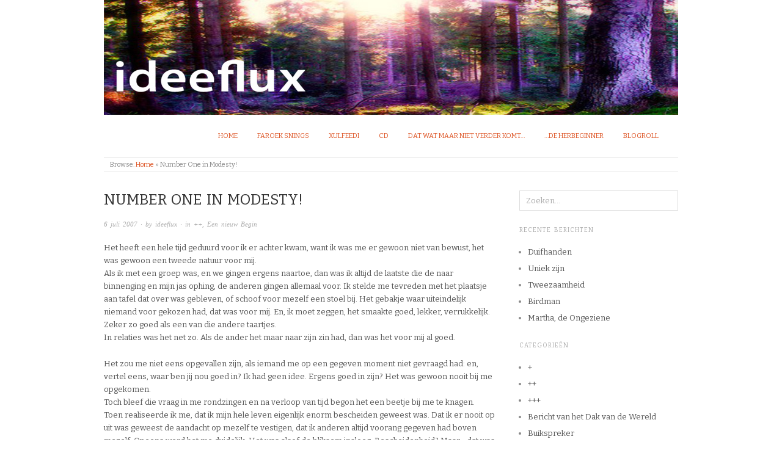

--- FILE ---
content_type: text/html; charset=UTF-8
request_url: http://www.ideeflux.nu/number-one-in-modesty/
body_size: 7608
content:
<!doctype html>
<html lang="nl-NL">
<head>
<meta http-equiv="Content-Type" content="text/html; charset=UTF-8" />
<meta http-equiv="X-UA-Compatible" content="IE=edge,chrome=1">
    
<!-- Mobile viewport optimized -->
<meta name="viewport" content="width=device-width,initial-scale=1">


<!-- Title -->
<link rel="profile" href="http://gmpg.org/xfn/11" />
<link rel="pingback" href="http://www.ideeflux.nu/xmlrpc.php" />

<!-- WP Head -->
<title>Number One in Modesty! &#8211; ideeflux | stroom van ideeën</title>
<meta name='robots' content='max-image-preview:large' />
<meta name="generator" content="WordPress 6.2.8" />
<meta name="template" content="Origin 0.6.0" />
<link rel='dns-prefetch' href='//fonts.googleapis.com' />
<link rel="alternate" type="application/rss+xml" title="ideeflux | stroom van ideeën &raquo; feed" href="http://www.ideeflux.nu/feed/" />
<link rel="alternate" type="application/rss+xml" title="ideeflux | stroom van ideeën &raquo; reactiesfeed" href="http://www.ideeflux.nu/comments/feed/" />
<script type="text/javascript">
window._wpemojiSettings = {"baseUrl":"https:\/\/s.w.org\/images\/core\/emoji\/14.0.0\/72x72\/","ext":".png","svgUrl":"https:\/\/s.w.org\/images\/core\/emoji\/14.0.0\/svg\/","svgExt":".svg","source":{"concatemoji":"http:\/\/www.ideeflux.nu\/wp-includes\/js\/wp-emoji-release.min.js?ver=6.2.8"}};
/*! This file is auto-generated */
!function(e,a,t){var n,r,o,i=a.createElement("canvas"),p=i.getContext&&i.getContext("2d");function s(e,t){p.clearRect(0,0,i.width,i.height),p.fillText(e,0,0);e=i.toDataURL();return p.clearRect(0,0,i.width,i.height),p.fillText(t,0,0),e===i.toDataURL()}function c(e){var t=a.createElement("script");t.src=e,t.defer=t.type="text/javascript",a.getElementsByTagName("head")[0].appendChild(t)}for(o=Array("flag","emoji"),t.supports={everything:!0,everythingExceptFlag:!0},r=0;r<o.length;r++)t.supports[o[r]]=function(e){if(p&&p.fillText)switch(p.textBaseline="top",p.font="600 32px Arial",e){case"flag":return s("\ud83c\udff3\ufe0f\u200d\u26a7\ufe0f","\ud83c\udff3\ufe0f\u200b\u26a7\ufe0f")?!1:!s("\ud83c\uddfa\ud83c\uddf3","\ud83c\uddfa\u200b\ud83c\uddf3")&&!s("\ud83c\udff4\udb40\udc67\udb40\udc62\udb40\udc65\udb40\udc6e\udb40\udc67\udb40\udc7f","\ud83c\udff4\u200b\udb40\udc67\u200b\udb40\udc62\u200b\udb40\udc65\u200b\udb40\udc6e\u200b\udb40\udc67\u200b\udb40\udc7f");case"emoji":return!s("\ud83e\udef1\ud83c\udffb\u200d\ud83e\udef2\ud83c\udfff","\ud83e\udef1\ud83c\udffb\u200b\ud83e\udef2\ud83c\udfff")}return!1}(o[r]),t.supports.everything=t.supports.everything&&t.supports[o[r]],"flag"!==o[r]&&(t.supports.everythingExceptFlag=t.supports.everythingExceptFlag&&t.supports[o[r]]);t.supports.everythingExceptFlag=t.supports.everythingExceptFlag&&!t.supports.flag,t.DOMReady=!1,t.readyCallback=function(){t.DOMReady=!0},t.supports.everything||(n=function(){t.readyCallback()},a.addEventListener?(a.addEventListener("DOMContentLoaded",n,!1),e.addEventListener("load",n,!1)):(e.attachEvent("onload",n),a.attachEvent("onreadystatechange",function(){"complete"===a.readyState&&t.readyCallback()})),(e=t.source||{}).concatemoji?c(e.concatemoji):e.wpemoji&&e.twemoji&&(c(e.twemoji),c(e.wpemoji)))}(window,document,window._wpemojiSettings);
</script>
<style type="text/css">
img.wp-smiley,
img.emoji {
	display: inline !important;
	border: none !important;
	box-shadow: none !important;
	height: 1em !important;
	width: 1em !important;
	margin: 0 0.07em !important;
	vertical-align: -0.1em !important;
	background: none !important;
	padding: 0 !important;
}
</style>
	<link rel='stylesheet' id='style-css' href='http://www.ideeflux.nu/wp-content/themes/origin/style.css?ver=0.6.0' type='text/css' media='all' />
<link rel='stylesheet' id='wp-block-library-css' href='http://www.ideeflux.nu/wp-includes/css/dist/block-library/style.min.css?ver=6.2.8' type='text/css' media='all' />
<link rel='stylesheet' id='classic-theme-styles-css' href='http://www.ideeflux.nu/wp-includes/css/classic-themes.min.css?ver=6.2.8' type='text/css' media='all' />
<style id='global-styles-inline-css' type='text/css'>
body{--wp--preset--color--black: #000000;--wp--preset--color--cyan-bluish-gray: #abb8c3;--wp--preset--color--white: #ffffff;--wp--preset--color--pale-pink: #f78da7;--wp--preset--color--vivid-red: #cf2e2e;--wp--preset--color--luminous-vivid-orange: #ff6900;--wp--preset--color--luminous-vivid-amber: #fcb900;--wp--preset--color--light-green-cyan: #7bdcb5;--wp--preset--color--vivid-green-cyan: #00d084;--wp--preset--color--pale-cyan-blue: #8ed1fc;--wp--preset--color--vivid-cyan-blue: #0693e3;--wp--preset--color--vivid-purple: #9b51e0;--wp--preset--gradient--vivid-cyan-blue-to-vivid-purple: linear-gradient(135deg,rgba(6,147,227,1) 0%,rgb(155,81,224) 100%);--wp--preset--gradient--light-green-cyan-to-vivid-green-cyan: linear-gradient(135deg,rgb(122,220,180) 0%,rgb(0,208,130) 100%);--wp--preset--gradient--luminous-vivid-amber-to-luminous-vivid-orange: linear-gradient(135deg,rgba(252,185,0,1) 0%,rgba(255,105,0,1) 100%);--wp--preset--gradient--luminous-vivid-orange-to-vivid-red: linear-gradient(135deg,rgba(255,105,0,1) 0%,rgb(207,46,46) 100%);--wp--preset--gradient--very-light-gray-to-cyan-bluish-gray: linear-gradient(135deg,rgb(238,238,238) 0%,rgb(169,184,195) 100%);--wp--preset--gradient--cool-to-warm-spectrum: linear-gradient(135deg,rgb(74,234,220) 0%,rgb(151,120,209) 20%,rgb(207,42,186) 40%,rgb(238,44,130) 60%,rgb(251,105,98) 80%,rgb(254,248,76) 100%);--wp--preset--gradient--blush-light-purple: linear-gradient(135deg,rgb(255,206,236) 0%,rgb(152,150,240) 100%);--wp--preset--gradient--blush-bordeaux: linear-gradient(135deg,rgb(254,205,165) 0%,rgb(254,45,45) 50%,rgb(107,0,62) 100%);--wp--preset--gradient--luminous-dusk: linear-gradient(135deg,rgb(255,203,112) 0%,rgb(199,81,192) 50%,rgb(65,88,208) 100%);--wp--preset--gradient--pale-ocean: linear-gradient(135deg,rgb(255,245,203) 0%,rgb(182,227,212) 50%,rgb(51,167,181) 100%);--wp--preset--gradient--electric-grass: linear-gradient(135deg,rgb(202,248,128) 0%,rgb(113,206,126) 100%);--wp--preset--gradient--midnight: linear-gradient(135deg,rgb(2,3,129) 0%,rgb(40,116,252) 100%);--wp--preset--duotone--dark-grayscale: url('#wp-duotone-dark-grayscale');--wp--preset--duotone--grayscale: url('#wp-duotone-grayscale');--wp--preset--duotone--purple-yellow: url('#wp-duotone-purple-yellow');--wp--preset--duotone--blue-red: url('#wp-duotone-blue-red');--wp--preset--duotone--midnight: url('#wp-duotone-midnight');--wp--preset--duotone--magenta-yellow: url('#wp-duotone-magenta-yellow');--wp--preset--duotone--purple-green: url('#wp-duotone-purple-green');--wp--preset--duotone--blue-orange: url('#wp-duotone-blue-orange');--wp--preset--font-size--small: 13px;--wp--preset--font-size--medium: 20px;--wp--preset--font-size--large: 36px;--wp--preset--font-size--x-large: 42px;--wp--preset--spacing--20: 0.44rem;--wp--preset--spacing--30: 0.67rem;--wp--preset--spacing--40: 1rem;--wp--preset--spacing--50: 1.5rem;--wp--preset--spacing--60: 2.25rem;--wp--preset--spacing--70: 3.38rem;--wp--preset--spacing--80: 5.06rem;--wp--preset--shadow--natural: 6px 6px 9px rgba(0, 0, 0, 0.2);--wp--preset--shadow--deep: 12px 12px 50px rgba(0, 0, 0, 0.4);--wp--preset--shadow--sharp: 6px 6px 0px rgba(0, 0, 0, 0.2);--wp--preset--shadow--outlined: 6px 6px 0px -3px rgba(255, 255, 255, 1), 6px 6px rgba(0, 0, 0, 1);--wp--preset--shadow--crisp: 6px 6px 0px rgba(0, 0, 0, 1);}:where(.is-layout-flex){gap: 0.5em;}body .is-layout-flow > .alignleft{float: left;margin-inline-start: 0;margin-inline-end: 2em;}body .is-layout-flow > .alignright{float: right;margin-inline-start: 2em;margin-inline-end: 0;}body .is-layout-flow > .aligncenter{margin-left: auto !important;margin-right: auto !important;}body .is-layout-constrained > .alignleft{float: left;margin-inline-start: 0;margin-inline-end: 2em;}body .is-layout-constrained > .alignright{float: right;margin-inline-start: 2em;margin-inline-end: 0;}body .is-layout-constrained > .aligncenter{margin-left: auto !important;margin-right: auto !important;}body .is-layout-constrained > :where(:not(.alignleft):not(.alignright):not(.alignfull)){max-width: var(--wp--style--global--content-size);margin-left: auto !important;margin-right: auto !important;}body .is-layout-constrained > .alignwide{max-width: var(--wp--style--global--wide-size);}body .is-layout-flex{display: flex;}body .is-layout-flex{flex-wrap: wrap;align-items: center;}body .is-layout-flex > *{margin: 0;}:where(.wp-block-columns.is-layout-flex){gap: 2em;}.has-black-color{color: var(--wp--preset--color--black) !important;}.has-cyan-bluish-gray-color{color: var(--wp--preset--color--cyan-bluish-gray) !important;}.has-white-color{color: var(--wp--preset--color--white) !important;}.has-pale-pink-color{color: var(--wp--preset--color--pale-pink) !important;}.has-vivid-red-color{color: var(--wp--preset--color--vivid-red) !important;}.has-luminous-vivid-orange-color{color: var(--wp--preset--color--luminous-vivid-orange) !important;}.has-luminous-vivid-amber-color{color: var(--wp--preset--color--luminous-vivid-amber) !important;}.has-light-green-cyan-color{color: var(--wp--preset--color--light-green-cyan) !important;}.has-vivid-green-cyan-color{color: var(--wp--preset--color--vivid-green-cyan) !important;}.has-pale-cyan-blue-color{color: var(--wp--preset--color--pale-cyan-blue) !important;}.has-vivid-cyan-blue-color{color: var(--wp--preset--color--vivid-cyan-blue) !important;}.has-vivid-purple-color{color: var(--wp--preset--color--vivid-purple) !important;}.has-black-background-color{background-color: var(--wp--preset--color--black) !important;}.has-cyan-bluish-gray-background-color{background-color: var(--wp--preset--color--cyan-bluish-gray) !important;}.has-white-background-color{background-color: var(--wp--preset--color--white) !important;}.has-pale-pink-background-color{background-color: var(--wp--preset--color--pale-pink) !important;}.has-vivid-red-background-color{background-color: var(--wp--preset--color--vivid-red) !important;}.has-luminous-vivid-orange-background-color{background-color: var(--wp--preset--color--luminous-vivid-orange) !important;}.has-luminous-vivid-amber-background-color{background-color: var(--wp--preset--color--luminous-vivid-amber) !important;}.has-light-green-cyan-background-color{background-color: var(--wp--preset--color--light-green-cyan) !important;}.has-vivid-green-cyan-background-color{background-color: var(--wp--preset--color--vivid-green-cyan) !important;}.has-pale-cyan-blue-background-color{background-color: var(--wp--preset--color--pale-cyan-blue) !important;}.has-vivid-cyan-blue-background-color{background-color: var(--wp--preset--color--vivid-cyan-blue) !important;}.has-vivid-purple-background-color{background-color: var(--wp--preset--color--vivid-purple) !important;}.has-black-border-color{border-color: var(--wp--preset--color--black) !important;}.has-cyan-bluish-gray-border-color{border-color: var(--wp--preset--color--cyan-bluish-gray) !important;}.has-white-border-color{border-color: var(--wp--preset--color--white) !important;}.has-pale-pink-border-color{border-color: var(--wp--preset--color--pale-pink) !important;}.has-vivid-red-border-color{border-color: var(--wp--preset--color--vivid-red) !important;}.has-luminous-vivid-orange-border-color{border-color: var(--wp--preset--color--luminous-vivid-orange) !important;}.has-luminous-vivid-amber-border-color{border-color: var(--wp--preset--color--luminous-vivid-amber) !important;}.has-light-green-cyan-border-color{border-color: var(--wp--preset--color--light-green-cyan) !important;}.has-vivid-green-cyan-border-color{border-color: var(--wp--preset--color--vivid-green-cyan) !important;}.has-pale-cyan-blue-border-color{border-color: var(--wp--preset--color--pale-cyan-blue) !important;}.has-vivid-cyan-blue-border-color{border-color: var(--wp--preset--color--vivid-cyan-blue) !important;}.has-vivid-purple-border-color{border-color: var(--wp--preset--color--vivid-purple) !important;}.has-vivid-cyan-blue-to-vivid-purple-gradient-background{background: var(--wp--preset--gradient--vivid-cyan-blue-to-vivid-purple) !important;}.has-light-green-cyan-to-vivid-green-cyan-gradient-background{background: var(--wp--preset--gradient--light-green-cyan-to-vivid-green-cyan) !important;}.has-luminous-vivid-amber-to-luminous-vivid-orange-gradient-background{background: var(--wp--preset--gradient--luminous-vivid-amber-to-luminous-vivid-orange) !important;}.has-luminous-vivid-orange-to-vivid-red-gradient-background{background: var(--wp--preset--gradient--luminous-vivid-orange-to-vivid-red) !important;}.has-very-light-gray-to-cyan-bluish-gray-gradient-background{background: var(--wp--preset--gradient--very-light-gray-to-cyan-bluish-gray) !important;}.has-cool-to-warm-spectrum-gradient-background{background: var(--wp--preset--gradient--cool-to-warm-spectrum) !important;}.has-blush-light-purple-gradient-background{background: var(--wp--preset--gradient--blush-light-purple) !important;}.has-blush-bordeaux-gradient-background{background: var(--wp--preset--gradient--blush-bordeaux) !important;}.has-luminous-dusk-gradient-background{background: var(--wp--preset--gradient--luminous-dusk) !important;}.has-pale-ocean-gradient-background{background: var(--wp--preset--gradient--pale-ocean) !important;}.has-electric-grass-gradient-background{background: var(--wp--preset--gradient--electric-grass) !important;}.has-midnight-gradient-background{background: var(--wp--preset--gradient--midnight) !important;}.has-small-font-size{font-size: var(--wp--preset--font-size--small) !important;}.has-medium-font-size{font-size: var(--wp--preset--font-size--medium) !important;}.has-large-font-size{font-size: var(--wp--preset--font-size--large) !important;}.has-x-large-font-size{font-size: var(--wp--preset--font-size--x-large) !important;}
.wp-block-navigation a:where(:not(.wp-element-button)){color: inherit;}
:where(.wp-block-columns.is-layout-flex){gap: 2em;}
.wp-block-pullquote{font-size: 1.5em;line-height: 1.6;}
</style>
<link rel='stylesheet' id='origin_fancybox-stylesheet-css' href='http://www.ideeflux.nu/wp-content/themes/origin/js/fancybox/jquery.fancybox-1.3.4.css?ver=1' type='text/css' media='screen' />
<link rel='stylesheet' id='font-bitter-css' href='http://fonts.googleapis.com/css?family=Bitter&#038;ver=1' type='text/css' media='screen' />
<script type='text/javascript' src='http://www.ideeflux.nu/wp-includes/js/jquery/jquery.min.js?ver=3.6.4' id='jquery-core-js'></script>
<script type='text/javascript' src='http://www.ideeflux.nu/wp-includes/js/jquery/jquery-migrate.min.js?ver=3.4.0' id='jquery-migrate-js'></script>
<link rel="https://api.w.org/" href="http://www.ideeflux.nu/wp-json/" /><link rel="alternate" type="application/json" href="http://www.ideeflux.nu/wp-json/wp/v2/posts/3886" /><link rel="EditURI" type="application/rsd+xml" title="RSD" href="http://www.ideeflux.nu/xmlrpc.php?rsd" />
<link rel="wlwmanifest" type="application/wlwmanifest+xml" href="http://www.ideeflux.nu/wp-includes/wlwmanifest.xml" />
<link rel="canonical" href="http://www.ideeflux.nu/number-one-in-modesty/" />
<link rel='shortlink' href='http://www.ideeflux.nu/?p=3886' />
		<!-- Custom Logo: hide header text -->
		<style id="custom-logo-css" type="text/css">
			.site-title, .site-description {
				position: absolute;
				clip: rect(1px, 1px, 1px, 1px);
			}
		</style>
		<link rel="alternate" type="application/json+oembed" href="http://www.ideeflux.nu/wp-json/oembed/1.0/embed?url=http%3A%2F%2Fwww.ideeflux.nu%2Fnumber-one-in-modesty%2F" />
<link rel="alternate" type="text/xml+oembed" href="http://www.ideeflux.nu/wp-json/oembed/1.0/embed?url=http%3A%2F%2Fwww.ideeflux.nu%2Fnumber-one-in-modesty%2F&#038;format=xml" />

	<style type="text/css">

		/* Font size. */
		
		/* Font family. */
		
		/* Link color. */
				a:hover, a:focus { color: #000; }

		/* Custom CSS. */
		@media only screen and (max-width: 767px)  #branding{ 		background-image:url(/wp-content/uploads/2018/02/header_mobile.jpg); }
	
	</style>	

		<style type="text/css" id="wp-custom-css">
			#header {
	clear: both;
	width: 100%;
margin-top:0px;
}

#menu-primary li a {
margin-right: 32px;
margin-left: 0px;
}

#branding {
	float: left;
	width: 100%;
	height:200px;
background-repeat:no-repeat;
background-size:contain;
overflow: hidden;
	margin-top: 0px;
	background-image:url(/wp-content/uploads/2018/02/header.jpg);
}
#menu-primary {
    width: 100%;
   margin: 15px 0 12px 0; 
    float: left;
}
		</style>
		
</head>

<body class="wordpress  nl_NL parent-theme y2026 m01 d21 h12 wednesday logged-out singular singular-post singular-post-3886">

	
	<div id="container">
		
		<div class="wrap">

				
			<div id="header">
	
					
					<div id="branding">
						
																		<div class="site-title"><a href="http://www.ideeflux.nu/" rel="home">ideeflux | stroom van ideeën</a></div>
				
											
					</div><!-- #branding -->
					
					
	
	<div id="menu-primary" class="site-navigation menu-container" role="navigation">

		<span class="menu-toggle">Menu</span>

		
		<div class="menu"><ul id="menu-primary-items" class="nav-menu"><li id="menu-item-3158" class="menu-item menu-item-type-custom menu-item-object-custom menu-item-home menu-item-3158"><a href="http://www.ideeflux.nu/">Home</a></li>
<li id="menu-item-3162" class="menu-item menu-item-type-post_type menu-item-object-page menu-item-3162"><a href="http://www.ideeflux.nu/faroek-snings/">Faroek Snings</a></li>
<li id="menu-item-3165" class="menu-item menu-item-type-post_type menu-item-object-page menu-item-3165"><a href="http://www.ideeflux.nu/xulfeedi/">Xulfeedi</a></li>
<li id="menu-item-3160" class="menu-item menu-item-type-post_type menu-item-object-page menu-item-3160"><a href="http://www.ideeflux.nu/cd-transformatieverhalen/">CD</a></li>
<li id="menu-item-3161" class="menu-item menu-item-type-post_type menu-item-object-page menu-item-3161"><a href="http://www.ideeflux.nu/dat-wat-maar-niet-verder-komt/">Dat wat maar niet verder komt…</a></li>
<li id="menu-item-3159" class="menu-item menu-item-type-post_type menu-item-object-page menu-item-3159"><a href="http://www.ideeflux.nu/de-herbeginner/">…De Herbeginner</a></li>
<li id="menu-item-3969" class="menu-item menu-item-type-post_type menu-item-object-page menu-item-3969"><a href="http://www.ideeflux.nu/blogroll/">Blogroll</a></li>
</ul></div>
		
	</div><!-- #menu-primary .menu-container -->

	
					
						
						
				
		<div class="breadcrumb-trail breadcrumbs" itemprop="breadcrumb">
			<span class="trail-browse">Browse:</span> <span class="trail-begin"><a href="http://www.ideeflux.nu" title="ideeflux | stroom van ideeën">Home</a></span>
			 <span class="sep">&raquo;</span> <span class="trail-end">Number One in Modesty!</span>
		</div>	
			</div><!-- #header -->
	
				
				
			<div id="main">
	
				
	
	<div id="content">

		
		<div class="hfeed">

			
				
					
					<div id="post-3886" class="hentry post publish post-1 odd author-ideeflux category-34 category-een-nieuw-begin">

												
						<div class="post-content">
						
														
							 <h1 class="post-title entry-title">Number One in Modesty!</h1>

							<div class="byline"><a href="http://www.ideeflux.nu/number-one-in-modesty/">6 juli 2007</a> &middot; by <a href="http://www.ideeflux.nu/author/ideeflux/" title="Berichten van ideeflux" rel="author">ideeflux</a> &middot; in <a href="http://www.ideeflux.nu/category/34/" rel="category tag">++</a>, <a href="http://www.ideeflux.nu/category/een-nieuw-begin/" rel="category tag">Een nieuw Begin</a>  </div>

							<div class="entry-content">
								
								<p>Het heeft een hele tijd geduurd voor ik er achter kwam, want ik was me er gewoon niet van bewust, het was gewoon een tweede natuur voor mij.<br />
Als ik met een groep was, en we gingen ergens naartoe, dan was ik altijd de laatste die de naar binnenging en mijn jas ophing, de anderen gingen allemaal voor. Ik stelde me tevreden met het plaatsje aan tafel dat over was gebleven, of schoof voor mezelf een stoel bij. Het gebakje waar uiteindelijk niemand voor gekozen had, dat was voor mij. En, ik moet zeggen, het smaakte goed, lekker, verrukkelijk. Zeker zo goed als een van die andere taartjes.<br />
In relaties was het net zo. Als de ander het maar naar zijn zin had, dan was het voor mij al goed.</p>
<p>Het zou me niet eens opgevallen zijn, als iemand me op een gegeven moment niet gevraagd had: en, vertel eens, waar ben jij nou goed in? Ik had geen idee. Ergens goed in zijn? Het was gewoon nooit bij me opgekomen.<br />
Toch bleef die vraag in me rondzingen en na verloop van tijd begon het een beetje bij me te knagen. Toen realiseerde ik me, dat ik mijn hele leven eigenlijk enorm bescheiden geweest was. Dat ik er nooit op uit was geweest de aandacht op mezelf te vestigen, dat ik anderen altijd voorang gegeven had boven mezelf. Opeens werd het me duidelijk. Het was alsof de bliksem insloeg. Bescheidenheid? Maar… dat was het!! Dàt was het waar ik mijn hele leven ontzettend goed in geweest was! Eindelijk was ik in staat mijn eigen kwaliteit te onderkennen. Ik was zo opgelucht.<br />
Ik was goed in bescheidenheid. Wat zeg ik? Om niet weer in de valkuil van een al te grote bescheidenheid te vallen moest ik mezelf haast dwingen om me duidelijker uit te drukken: ik was een Meester in Bescheidenheid! Ik voelde hoe het bloed door mijn aderen begon te stromen, te kloppen, te kolken, en hoe de cellen van mijn lichaam openbarstten in het glorieuze licht van de erkenning waar ik mijn hele leven op gewacht had.</p>
								
																
							</div><!-- .entry-content -->

							<div class="entry-meta"></div>

													
						</div><!-- .post-content -->

					</div><!-- .hentry -->

					
					
					
					
				
			
		</div><!-- .hfeed -->

		
		
	
		<div class="loop-nav">
			<div class="previous">&larr; <a href="http://www.ideeflux.nu/wat-kwam-ik-hier-ook-weer-doen/" rel="prev">Wat kwam ik hier ook weer doen?</a></div>			<div class="next"><a href="http://www.ideeflux.nu/het-wiegende/" rel="next">Het Wiegende</a> &rarr;</div>		</div><!-- .loop-nav -->

	
	</div><!-- #content -->

	
				
	
	<div id="sidebar-primary" class="sidebar">

		
		<section id="search-3" class="widget widget_search widget-widget_search">			<div class="search">

				<form method="get" class="search-form" action="http://www.ideeflux.nu/">
				
				<div>
					
					<input class="search-text" type="text" name="s" value="Zoeken…" onfocus="if(this.value==this.defaultValue)this.value='';" onblur="if(this.value=='')this.value=this.defaultValue;" />
					
					<input class="search-submit button" name="submit" type="submit" value="Zoek" />
					
				</div>
				
				</form><!-- .search-form -->

			</div><!-- .search --></section>
		<section id="recent-posts-2" class="widget widget_recent_entries widget-widget_recent_entries">
		<h3 class="widget-title">Recente berichten</h3>
		<ul>
											<li>
					<a href="http://www.ideeflux.nu/duifhanden/">Duifhanden</a>
									</li>
											<li>
					<a href="http://www.ideeflux.nu/uniek-zijn/">Uniek zijn</a>
									</li>
											<li>
					<a href="http://www.ideeflux.nu/tweezaamheid/">Tweezaamheid</a>
									</li>
											<li>
					<a href="http://www.ideeflux.nu/birdman/">Birdman</a>
									</li>
											<li>
					<a href="http://www.ideeflux.nu/martha-de-ongeziene/">Martha, de Ongeziene</a>
									</li>
					</ul>

		</section><section id="categories-3" class="widget widget_categories widget-widget_categories"><h3 class="widget-title">Categorieën</h3>
			<ul>
					<li class="cat-item cat-item-8"><a href="http://www.ideeflux.nu/category/33/">+</a>
</li>
	<li class="cat-item cat-item-7"><a href="http://www.ideeflux.nu/category/34/">++</a>
</li>
	<li class="cat-item cat-item-27"><a href="http://www.ideeflux.nu/category/27/">+++</a>
</li>
	<li class="cat-item cat-item-2"><a href="http://www.ideeflux.nu/category/bericht/">Bericht van het Dak van de Wereld</a>
</li>
	<li class="cat-item cat-item-24"><a href="http://www.ideeflux.nu/category/buikspreker/">Buikspreker</a>
</li>
	<li class="cat-item cat-item-25"><a href="http://www.ideeflux.nu/category/de-bulthouder/">De Bulthouder</a>
</li>
	<li class="cat-item cat-item-15"><a href="http://www.ideeflux.nu/category/de-toekomende-tijd/">De Toekomende Tijd</a>
</li>
	<li class="cat-item cat-item-13"><a href="http://www.ideeflux.nu/category/dialoog-met-zelf/">Dialoog met Zelf</a>
</li>
	<li class="cat-item cat-item-10"><a href="http://www.ideeflux.nu/category/droom-en-werkelijkheid/">Droom en Werkelijkheid</a>
</li>
	<li class="cat-item cat-item-3"><a href="http://www.ideeflux.nu/category/een-nieuw-begin/">Een nieuw Begin</a>
</li>
	<li class="cat-item cat-item-30"><a href="http://www.ideeflux.nu/category/flessenpost/">Flessenpost</a>
</li>
	<li class="cat-item cat-item-20"><a href="http://www.ideeflux.nu/category/gedichten/">Gedichten</a>
</li>
	<li class="cat-item cat-item-4"><a href="http://www.ideeflux.nu/category/het-hart-helen/">Het Hart Helen</a>
</li>
	<li class="cat-item cat-item-11"><a href="http://www.ideeflux.nu/category/het-mompelen/">Het Mompelen</a>
</li>
	<li class="cat-item cat-item-28"><a href="http://www.ideeflux.nu/category/het-vernietigen/">Het Vernietigen</a>
</li>
	<li class="cat-item cat-item-12"><a href="http://www.ideeflux.nu/category/ideeflux/">Ideeflux</a>
</li>
	<li class="cat-item cat-item-18"><a href="http://www.ideeflux.nu/category/kain-en-abel/">Kaïn en Abel</a>
</li>
	<li class="cat-item cat-item-16"><a href="http://www.ideeflux.nu/category/lieve-gedachten/">Lieve Gedachten</a>
</li>
	<li class="cat-item cat-item-23"><a href="http://www.ideeflux.nu/category/luisteren/">Luisteren</a>
</li>
	<li class="cat-item cat-item-9"><a href="http://www.ideeflux.nu/category/politiek/">Politiek!</a>
</li>
	<li class="cat-item cat-item-19"><a href="http://www.ideeflux.nu/category/recepten/">Recepten</a>
</li>
	<li class="cat-item cat-item-22"><a href="http://www.ideeflux.nu/category/schilderijen/">Schilderijen</a>
</li>
	<li class="cat-item cat-item-17"><a href="http://www.ideeflux.nu/category/synopsis/">Synopsis</a>
</li>
	<li class="cat-item cat-item-14"><a href="http://www.ideeflux.nu/category/syrion/">Syrion</a>
</li>
	<li class="cat-item cat-item-6"><a href="http://www.ideeflux.nu/category/tot-jou-gesproken/">Tot Jou gesproken</a>
</li>
	<li class="cat-item cat-item-5"><a href="http://www.ideeflux.nu/category/vanuit-de-schaduw/">Vanuit de Schaduw</a>
</li>
	<li class="cat-item cat-item-21"><a href="http://www.ideeflux.nu/category/verhaalachtigen/">Verhaalachtigen</a>
</li>
			</ul>

			</section><section id="archives-3" class="widget widget_archive widget-widget_archive"><h3 class="widget-title">Archieven</h3>
			<ul>
					<li><a href='http://www.ideeflux.nu/2022/12/'>december 2022</a></li>
	<li><a href='http://www.ideeflux.nu/2017/09/'>september 2017</a></li>
	<li><a href='http://www.ideeflux.nu/2015/10/'>oktober 2015</a></li>
	<li><a href='http://www.ideeflux.nu/2013/11/'>november 2013</a></li>
	<li><a href='http://www.ideeflux.nu/2012/09/'>september 2012</a></li>
	<li><a href='http://www.ideeflux.nu/2012/07/'>juli 2012</a></li>
	<li><a href='http://www.ideeflux.nu/2012/06/'>juni 2012</a></li>
	<li><a href='http://www.ideeflux.nu/2012/03/'>maart 2012</a></li>
	<li><a href='http://www.ideeflux.nu/2011/12/'>december 2011</a></li>
	<li><a href='http://www.ideeflux.nu/2011/10/'>oktober 2011</a></li>
	<li><a href='http://www.ideeflux.nu/2011/09/'>september 2011</a></li>
	<li><a href='http://www.ideeflux.nu/2011/08/'>augustus 2011</a></li>
	<li><a href='http://www.ideeflux.nu/2011/07/'>juli 2011</a></li>
	<li><a href='http://www.ideeflux.nu/2011/06/'>juni 2011</a></li>
	<li><a href='http://www.ideeflux.nu/2011/05/'>mei 2011</a></li>
	<li><a href='http://www.ideeflux.nu/2011/03/'>maart 2011</a></li>
	<li><a href='http://www.ideeflux.nu/2011/01/'>januari 2011</a></li>
	<li><a href='http://www.ideeflux.nu/2010/11/'>november 2010</a></li>
	<li><a href='http://www.ideeflux.nu/2010/07/'>juli 2010</a></li>
	<li><a href='http://www.ideeflux.nu/2010/05/'>mei 2010</a></li>
	<li><a href='http://www.ideeflux.nu/2010/04/'>april 2010</a></li>
	<li><a href='http://www.ideeflux.nu/2010/03/'>maart 2010</a></li>
	<li><a href='http://www.ideeflux.nu/2010/02/'>februari 2010</a></li>
	<li><a href='http://www.ideeflux.nu/2010/01/'>januari 2010</a></li>
	<li><a href='http://www.ideeflux.nu/2009/12/'>december 2009</a></li>
	<li><a href='http://www.ideeflux.nu/2009/11/'>november 2009</a></li>
	<li><a href='http://www.ideeflux.nu/2009/10/'>oktober 2009</a></li>
	<li><a href='http://www.ideeflux.nu/2009/09/'>september 2009</a></li>
	<li><a href='http://www.ideeflux.nu/2009/08/'>augustus 2009</a></li>
	<li><a href='http://www.ideeflux.nu/2009/07/'>juli 2009</a></li>
	<li><a href='http://www.ideeflux.nu/2009/06/'>juni 2009</a></li>
	<li><a href='http://www.ideeflux.nu/2009/05/'>mei 2009</a></li>
	<li><a href='http://www.ideeflux.nu/2009/04/'>april 2009</a></li>
	<li><a href='http://www.ideeflux.nu/2009/03/'>maart 2009</a></li>
	<li><a href='http://www.ideeflux.nu/2009/02/'>februari 2009</a></li>
	<li><a href='http://www.ideeflux.nu/2008/12/'>december 2008</a></li>
	<li><a href='http://www.ideeflux.nu/2008/11/'>november 2008</a></li>
	<li><a href='http://www.ideeflux.nu/2008/09/'>september 2008</a></li>
	<li><a href='http://www.ideeflux.nu/2008/08/'>augustus 2008</a></li>
	<li><a href='http://www.ideeflux.nu/2008/07/'>juli 2008</a></li>
	<li><a href='http://www.ideeflux.nu/2008/06/'>juni 2008</a></li>
	<li><a href='http://www.ideeflux.nu/2008/05/'>mei 2008</a></li>
	<li><a href='http://www.ideeflux.nu/2008/04/'>april 2008</a></li>
	<li><a href='http://www.ideeflux.nu/2008/03/'>maart 2008</a></li>
	<li><a href='http://www.ideeflux.nu/2008/02/'>februari 2008</a></li>
	<li><a href='http://www.ideeflux.nu/2008/01/'>januari 2008</a></li>
	<li><a href='http://www.ideeflux.nu/2007/12/'>december 2007</a></li>
	<li><a href='http://www.ideeflux.nu/2007/11/'>november 2007</a></li>
	<li><a href='http://www.ideeflux.nu/2007/10/'>oktober 2007</a></li>
	<li><a href='http://www.ideeflux.nu/2007/09/'>september 2007</a></li>
	<li><a href='http://www.ideeflux.nu/2007/08/'>augustus 2007</a></li>
	<li><a href='http://www.ideeflux.nu/2007/07/'>juli 2007</a></li>
	<li><a href='http://www.ideeflux.nu/2007/06/'>juni 2007</a></li>
	<li><a href='http://www.ideeflux.nu/2007/05/'>mei 2007</a></li>
	<li><a href='http://www.ideeflux.nu/2007/04/'>april 2007</a></li>
	<li><a href='http://www.ideeflux.nu/2007/03/'>maart 2007</a></li>
	<li><a href='http://www.ideeflux.nu/2007/02/'>februari 2007</a></li>
	<li><a href='http://www.ideeflux.nu/2007/01/'>januari 2007</a></li>
	<li><a href='http://www.ideeflux.nu/2006/12/'>december 2006</a></li>
			</ul>

			</section>
		
	</div><!-- #sidebar-primary .aside -->

	

				
		</div><!-- #main -->

		
				

		
		<div id="footer">

			
			<div class="footer-content">
                <p class="copyright">Copyright &#169; 2026 <a href="http://www.ideeflux.nu/" rel="home">ideeflux | stroom van ideeën</a></p>
				<p class="credit">Powered by <a href="http://wordpress.org">WordPress</a> and <a href="http://alienwp.com">Origin</a></p>

				
			</div>

			
		</div><!-- #footer -->

				
		</div><!-- .wrap -->

	</div><!-- #container -->

	
	<script type='text/javascript' src='http://www.ideeflux.nu/wp-content/themes/origin/js/fancybox/jquery.fancybox-1.3.4.pack.js?ver=1.0' id='origin_fancybox-js'></script>
<script type='text/javascript' src='http://www.ideeflux.nu/wp-content/themes/origin/js/fitvids/jquery.fitvids.js?ver=1.0' id='origin_fitvids-js'></script>
<script type='text/javascript' src='http://www.ideeflux.nu/wp-content/themes/origin/js/footer-scripts.js?ver=1.0' id='origin_footer-scripts-js'></script>
<script type='text/javascript' src='http://www.ideeflux.nu/wp-content/themes/origin/js/navigation.js?ver=20130228' id='origin_navigation-js'></script>
<script type='text/javascript' src='http://www.ideeflux.nu/wp-content/themes/origin/library/js/drop-downs.min.js?ver=20130805' id='drop-downs-js'></script>
	
</body>
</html>